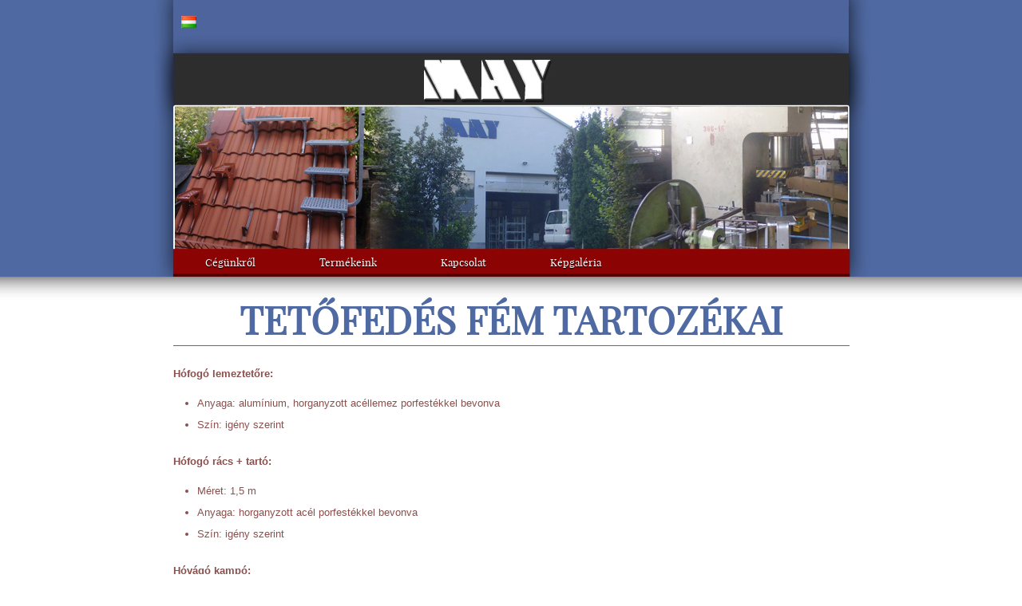

--- FILE ---
content_type: text/html; charset=utf-8
request_url: https://may.hu/?tet%C5%90fedes-fem-tartozekai,28
body_size: 5987
content:
<?xml version="1.0" encoding="utf-8"?>
<!DOCTYPE html PUBLIC "-//W3C//DTD XHTML 1.1//EN" "http://www.w3.org/TR/xhtml11/DTD/xhtml11.dtd">
<html xmlns="http://www.w3.org/1999/xhtml" xml:lang="hu">
<head>
  <title>TETŐFEDÉS FÉM TARTOZÉKAI - May</title>
  <meta http-equiv="Content-Type" content="text/html; charset=utf-8" />
  <meta name="Language" content="hu" />
  <meta name="Description" content="May" />
  <meta name="Keywords" content="May" />
  <meta name="Generator" content="Quick.Cms v5.0" />

  <script type="text/javascript" src="core/common.js"></script>
  <script type="text/javascript" src="plugins/mlbox/mlbox.js"></script>
  <script type="text/javascript"><!-- var cfBorderColor = "#aeb7bb"; //--></script>
    <style type="text/css">@import "templates/default/style.css";</style>
</head>
<body>
<div class="skiplink"><a href="#content" accesskey="1">Skip navigation</a></div>

<div id="container">
  <div id="header">
    <div id="head1">      <div class="container">
      	
        <div id="nyelvek">
        	<li><a href="?sLang=hu" title="magyarul"><img src="templates/default/img/hu.jpg" border="0"></a></li>
<!--            <li><a href="?sLang=de" title="deutsch"><img src="templates/default/img/de.jpg" border="0"></a></li>
            <li><a href="?sLang=en" title="english"><img src="templates/default/img/en.jpg" border="0"></a></li>
 -->        </div>

      </div>
    </div>
    <div id="head2">      <div class="container">
        <div id="menu1"><ul>    <li class="l1">  <a href="./">Cégünkről</a></li>    <li class="l2">  <a href="?termekeink,15">Termékeink</a></li>    <li class="l3">  <a href="?kapcsolat,2">Kapcsolat</a></li>    <li class="lL">  <a href="?kepgaleria,24">Képgaléria</a></li></ul></div>      </div>
    </div>
  </div>
  <div id="body">
    <div class="container">
<!--
      <div id="column">        			<img src="templates/default/img/menulablec.jpg">
        <div class="box">          <div class="type">Elérhetőségek:</div>
          <div class="content visits">
                <strong>Németh Szabolcs</strong><br />
                Tel.: +36 30 335 4460, +36 20 399 5858<br />
                E-mail: <a href="mailto:info@nemosport.hu">info@nemosport.hu</a>
          </div>
        </div>            
			<img src="templates/default/img/menulablec.jpg">
			<a href="http://www.facebook.com/nemosport" target="_blank"><img src="templates/default/img/fb.jpg" border="0"></a>
         <div class="box">          <div class="type">Látogatók:</div>
          <div class="content visits">
            <span>Ma: <strong>26</strong></span><em>Összes: <strong>322913</strong></em>
          </div>
        </div>            
			<img src="templates/default/img/menulablec.jpg">
            
      </div>
 -->
      <div id="content"><div id="page">
<h1>TETŐFEDÉS FÉM TARTOZÉKAI</h1><h4><a href="?termekeink,15">Termékeink</a>&nbsp;&raquo;&nbsp;<a href="?tetŐfedes-fem-tartozekai,28">TETŐFEDÉS FÉM TARTOZÉKAI</a></h4><div class="content" id="pageDescription"><p><strong>Hófogó lemeztetőre:</strong></p>
<ul>
<li>Anyaga: alumínium, horganyzott acéllemez porfestékkel bevonva</li>
<li>Szín: igény szerint</li>
</ul>
<p><br /><strong>Hófogó rács + tartó:</strong></p>
<ul>
<li>Méret: 1,5 m</li>
<li>Anyaga: horganyzott acél porfestékkel bevonva</li>
<li>Szín: igény szerint</li>
</ul>
<p><br /><strong>Hóvágó kampó:</strong></p>
<ul>
<li>Anyaga: tűzihorganyzott lemez porfestékkel bevonva</li>
<li>Szín: igény szerint</li>
</ul>
<p><br /><strong>Egyéb hófogó:</strong></p>
<ul>
<li>Anyaga: horganyzott acél porfestékkel bevonva</li>
<li>Szín: igény szerint</li>
</ul>
<p><br /><strong>Járócserép fémből:</strong></p>
<ul>
<li>Anyaga: acéllemez tüzihorganyozva</li>
</ul>
<p><br /><strong>Kúpcseréprögzítő:</strong></p>
<ul>
<li>Anyaga: alumínium,porfestékkel bevonva</li>
<li>Szín: igény szerint</li>
</ul>
<p><br /><strong>Biztonsági járórács:</strong></p>
<ul>
<li>Anyaga: acéllemez tüzihorganyozva</li>
<li>Méret: szélesség: 25 cm</li>
<li>hosszúság: 80 cm, 100 cm, 120 cm</li>
</ul>
<p> </p></div><ul class="imagesList" id="imagesList2"><li><a href="files/biztonsagi_racs.jpg" class="mlbox[pages]" title="Biztonsági rács"><img src="files/150/biztonsagi_racs.jpg" alt="Biztonsági rács" /></a><div>Biztonsági rács</div></li><li><a href="files/eletkep_4.jpg" class="mlbox[pages]" title="Életkép"><img src="files/150/eletkep_4.jpg" alt="Életkép" /></a><div>Életkép</div></li><li><a href="files/fem_hofogo.jpg" class="mlbox[pages]" title="Fém Hófogó"><img src="files/150/fem_hofogo.jpg" alt="Fém Hófogó" /></a><div>Fém Hófogó</div></li><li><a href="files/hofogo_racs.jpg" class="mlbox[pages]" title="Hófogórács"><img src="files/150/hofogo_racs.jpg" alt="Hófogórács" /></a><div>Hófogórács</div></li><li><a href="files/hofogokampo.jpg" class="mlbox[pages]" title="Hófogó Kampó"><img src="files/150/hofogokampo.jpg" alt="Hófogó Kampó" /></a><div>Hófogó Kampó</div></li><li><a href="files/jarocserep.jpg" class="mlbox[pages]" title="Járócserép"><img src="files/150/jarocserep.jpg" alt="Járócserép" /></a><div>Járócserép</div></li><li><a href="files/kupcserep_rogzito.jpg" class="mlbox[pages]" title="kupcserep_rogzito"><img src="files/150/kupcserep_rogzito.jpg" alt="kupcserep_rogzito" /></a><div>kupcserep_rogzito</div></li></ul></div>
        <div id="options"><div class="back"><a href="javascript:history.back();"><img src="templates/default/img/vissza.jpg" border="0"></a></div></div>
      </div>
    </div>
  </div>
  <div id="foot">    <div class="container">
      <div id="copy">Copyright © 2013 <a href='http://may.hu'>May</a></div><!-- copyrights here -->
            <div class="foot" id="powered"><a href="http://opensolution.org/">CMS by Quick.Cms</a></div><!-- dont delete or hide this line, read license: www.opensolution.org/license.html -->
    </div>
  </div>
</div>
</body>
</html>

--- FILE ---
content_type: text/css
request_url: https://may.hu/templates/default/style.css
body_size: 11175
content:
/*
Quick.Cms default stylesheet
More about design modifications - http://opensolution.org/Quick.Cms/docs/?id=en-design
*/
/* GLOBAL STYLES */
@font-face {
    font-family: 'playfair_displayregular';
    src: url('../../font/Playfair/playfairdisplay-regular-webfont.eot');
    src: url('../../font/Playfair/playfairdisplay-regular-webfont.eot?#iefix') format('embedded-opentype'),
         url('../../font/Playfair/playfairdisplay-regular-webfont.woff') format('woff'),
         url('../../font/Playfair/playfairdisplay-regular-webfont.svg#playfair_displayregular') format('svg');
    font-weight: normal;
    font-style: normal;
}
@font-face {
    font-family: 'playfairdisplay-italic';
    src: url('../../font/Playfair/playfairdisplay-italic-webfont.eot');
    src: url('../../font/Playfair/playfairdisplay-italic-webfont.eot?#iefix') format('embedded-opentype'),
         url('../../font/Playfair/playfairdisplay-italic-webfont.woff') format('woff'),
         url('../../font/Playfair/playfairdisplay-italic-webfont.svg#playfairdisplay-italic') format('svg');
    font-weight: normal;
    font-style: normal;
}
@font-face {
    font-family: 'playfairdisplay-bold';
    src: url('../../font/Playfair/playfairdisplay-bold-webfont.eot');
    src: url('../../font/Playfair/playfairdisplay-bold-webfont.eot?#iefix') format('embedded-opentype'),
         url('../../font/Playfair/playfairdisplay-bold-webfont.woff') format('woff'),
         url('../../font/Playfair/playfairdisplay-bold-webfont.svg#playfairdisplay-bold') format('svg');
    font-weight: normal;
    font-style: normal;
}


body,h1,h2,h3,h4,h5,h6,p,form,fieldset,img,ul,ol{margin:0;padding:0;border:0;}
body{color:#333;font-size:13px;font-family:'playfair_displayregular';}

body{padding:0;background:none;text-align:center;background:#ffffff url('img/hatter.jpg') repeat-x}

.input, select, textarea{padding:2px;border-width:1px;border-style:solid;font-size:1em;border-color:#aeb7bb #d8dbde #d8dbde #aeb7bb;font-family:Verdana}
.submit{padding:5px 14px;border-width:1px;border-style:solid;border-color:#abdc50 #62881c #62881c #abdc50;background:#77a422;color:#fff;font-weight:bold;font-size:1em;font-family:Verdana}
.submit:hover{background:#8abe27;cursor:pointer;}
* html .submit{padding:3px 1px !important;}
* html .input{height:28px;}
.form{background:#f3f3f3;border:1px solid #c8cccf;}
.form label{font-size:1em;color:#01476f;font-weight:bold;}
.hide{display:none;}

a{color:#017ab1;text-decoration:underline;}
a:hover{color:#598601;text-decoration:underline;}

.skiplink{position:absolute;top:-500px;left:0px;overflow:hidden;}

#container{position:relative;width:100%;margin:0 auto;padding:0;}
#header{}
#header{height:347px; background:url('img/hatter_fejlec.jpg') no-repeat center top;}
#body, #foot{float:left;width:100%;margin:0 auto;padding:0;}
#head1, #head2{width:847px;margin:0 auto;text-align:left;}
#body .container, #foot .container{width:847px;margin:0 auto;text-align:left;}

/* LOGO, HEADER BACKGROUND AND SLOGAN */
#head1{clear:both;background:none}
#head1 .container{height:313px;background:none}
#logo{float:left;padding:30px 10px 10px 30px;}
#logo #title{float:left;text-shadow:0px 2px 2px rgba(3,158,209,0.3),0px 4px 5px rgba(3,158,209,0.2),0px 6px 8px rgba(3,158,209,0.1);}
#logo #title a{color:#00283f;font:bold 3.917em 'Arial';text-transform:uppercase;text-decoration:none;}
#logo #title a span{color:#96cd30;background:inherit;}
#logo #title a strong{color:#f9f9f9;background:inherit;}
#logo #slogan{float:left;clear:left;padding:0 0 0 4px;background:inherit;color:#f9f9f9;font-size:1.167em;text-shadow:0 1px 1px #222;}
* html #logo #slogan{width:100%;} /* IE 6 hack */

/* HEADER WITH TOP MENU BELOW LOGO */
#head2{background:none}
#head2 .container{background:none;overflow:hidden;height:35px;}

/* MENU TOP */
#nyelvek {float:left; margin:0 0 0 10px}
#nyelvek li{ list-style:none; display:inline-block; margin:20px 5px 0 0}
#menu1{}
#menu1 ul{float:left;height:100%;margin:0;list-style:none;margin:0}
#menu1 li{float:left;padding:0;}
#menu1 li:hover, #menu1 .selected{}
#menu1 li.l1{border-left:none;}
#menu1 li a{float:left;height:43px;padding:8px 40px 0;color:#fff;font-size:13px;text-decoration:none;background:transparent;text-shadow:0 1px 1px #000;}
#menu1 li a:hover, #menu1 .selected a{background:none;color:#E2E99B;text-shadow:none;}

/* BODY STYLES - LEFT AND RIGHT COLUMN */
#body{clear:both;margin:0;background:none}
#body .container{background:none;overflow:hidden;}

/* LEFT COLUMN STYLES */
#column{float:left;width:270px;padding:10px 0;}
#column .type{padding:7px 0 7px 10px;color:#fff;font-size:1.75em;letter-spacing:1px;background:#8cc128 url('img/menu2_bg.png') repeat-x;border:0;}
#menu2{margin:25px 0 0 0;}

/* LEFT MENU */
#menu2 .type{margin-top:0;text-shadow:0px 1px 1px rgba(65,72,80,0.3),0px 2px 3px rgba(65,72,80,0.2),0px 3px 4px rgba(65,72,80,0.1);display:none}
#menu2 ul{padding:15px 0;list-style:none;background:url('img/hatter_menu3.png') no-repeat;}
#menu2 li{padding:4px 0 4px 0; margin:0 0 0 25px;background:none; border-bottom:1px dotted #FFFFFF;width:220px;}
#menu2 a{display:block;width:100%;padding:2px 2% 4px 10px;color:#ffffff;font-size:1.083em;background:none; text-decoration:none}
#menu2 a:hover, #menu2 .sub1 a:hover{color:#FCF103;background:none;border: none}
#menu2 .selected > a:first-child{color:#FCF103;background:none;}

#menu2 .sub1{margin:0;padding:0;border:0;background:none;}
#menu2 .sub1 li{padding:2px 0 2px 5px;background:none;border: none}
#menu2 .sub1 a{display:block;width:100%;padding:2px 0;}

/* RIGHT COLUMN STYLES */
#content{float:left;width:847px;padding:0; margin:20px 0 0 0;text-align:center;}
* html #content{width:847px;}
* html #page{width:100%;}
#page{position:relative;width:100%;margin:0 auto;text-align:left; color:#89504d; font-family:Arial, Helvetica, sans-serif; font-size:12px}

/* PAGE TITLE */
#page h1{margin:5px 0 20px 0;background:inherit;color:#4F69A2; border-bottom:1px solid #4F69A2; font-size:48px;text-align:center;background:inherit; font-family:'playfair_displayregular'; text-transform:uppercase}

/* NAVIGATION PATH - TREE */
#page h4{display:none; position:absolute;top:-25px;padding:2px 0;color:#a6aeb3;background:inherit;font-size:1em;}
#page h4 a{background-color:inherit;color:#a6aeb3;text-decoration:none;font-weight:normal;}
#page h4 a:hover{text-decoration:underline;}
*:first-child+html #page h4{top:-5px;} /* IE 7 hack */
* html #page h4{top:-5px;} /* IE 6 hack */

/* PAGE CONTENT */
#page div.content{padding-top:5px;font-size:1.083em;line-height:1.5em;}
#page div.content ul, #page div.content ol{margin:0 0 0 30px;padding:0;}
#page div.content li{margin:8px 0;padding:0;border-left:0;}
#page div.content p{padding-bottom:10px;}

.pages{padding:8px 0;text-align:right;font-size:1.083em;}
.pages ul, .pages li{display:inline;}
.pages li{padding:0 2px;}
.pages a, .pages strong{padding:0 1px;font-size:1.083em;}

/* IMAGES STYLES */
.imagesList {list-style:none; text-align:center}
.imagesList li{margin:0 0 15px 0;background:inherit;color:#5d6771;text-align:center;}
.imagesList li div{text-align:center;}
.subpagesList li img, .imagesList li img{border:0;}
.subpagesList li img:hover, .imagesList li img:hover{border-color:#78a622;}

#imagesList1{float:left;margin:9px 20px 0 0;}
#imagesList2 li{margin:8px 7px 0 7px; display:inline-block}
#imagesList3 li{margin:8px 0 0 15px; display:inline-block}

/* FILES LIST STYLES */
#filesList{width:100%;float:left;margin:15px 0 5px;list-style:none;vertical-align:middle;border-left:2px solid #c8cccf;}
#filesList li{width:100%;float:left;clear:left;margin:5px 0 5px 10px;padding-left:10px;}
#filesList li a{color:#598601;background:inherit;}
#filesList li a:hover{color:#01476f;background:inherit;}
#filesList img{margin:0 8px 0 0;vertical-align:middle;}
#filesList em{padding-left:2px;background:inherit;color:#5d6771;background:inherit;}

/* SUBPAGES LIST STYLES */
.subpagesList{float:left;width:100%;margin:0;list-style:none;}
.subpagesList li{clear:left;float:left; margin: 0 0 10px 0;width:100%;background:url('img/hatter_aloldal_lead.jpg') repeat-x;}
* html .subpagesList li{width:100%;}
.subpagesList li .photo{float:left;margin:0 18px 0 0;}
.subpagesList li h2{padding-bottom:10px;font-family:'playfair_displayregular';}
.subpagesList li h2, .subpagesList li h2 a{color:#ffffff;font-size:1.25em;font-weight:normal;background:none;text-decoration:none;}
.subpagesList li h2 a:hover{color:#cccccc;background:none;text-decoration:underline;}
.subpagesList li div.description{font-weight:normal;font-size:1em;line-height:1.4em;}
.subpagesList li ul, .subpagesList li ol{float:left;width:96%;margin:5px 0 0 4%;padding:0;}
.subpagesList li li{padding:0;border:0;background:none;-webkit-box-shadow:none;box-shadow:none;}
.subpagesList li ul{list-style:disc;}
.subpagesList li ol{list-style:decimal;}
.subpagesList li p{padding-bottom:10px;}
#tovabb{float:right; margin:0 10px 0 0}

/* OPTIONS LINK */
#options{clear:both;float:right;width:100%;margin:10px 0;background:inherit;color:#7f7f66;font-size:1em;text-align:right;}
*:first-child+html #options{width:95%;} /* IE 7 hack */
#options a{padding:0 10px 0 0;color:#01476f;background:inherit;}
#options a:hover{color:#598601;background:inherit;}
#options .back, #options .print{float:right;}
#options .print a{border-left:2px solid #c8cccf;}

.message{padding:50px 0;text-align:center;}
.message h3{background:inherit;color:#cc0000;font-weight:normal;font-size:2.4em;}

/* FOOTER - SITE AND SCRIPT COPYRIGHTS STYLES */
#foot{clear:both;height:100px;background:#2D2D2D url('img/hatter_lablec.jpg') repeat-x;color:#cccccc;font-size:11px;}
#foot .container{width:847px;margin:0 auto;padding:52px 0 30px 0;background:none;overflow:hidden;}
#foot a{background:inherit;color:#cccccc;text-decoration:underline;}
#foot a:hover{color:#fff;background:inherit;}

#copy{float:left;padding:0 25px;}
.foot{float:right;padding:0 25px;}

@media print{
  /* PRINT STYLES */
  * {color:#000 !important;background:#fff !important;border-color:#444 !important;border-width:1px !important;text-shadow:none !important;-webkit-box-shadow:none;box-shadow:none;}

  body{margin:1cm 0;}
  #container{width:17.2cm;height:auto;}
  #head1 .container, #head1{height:auto;}
  #logo{padding:0 0 0.2cm;}
  #head1 .container, #head2 .container, #body .container, #foot .container{border-width:0px !important;}

  #body{clear:none;}
  #body .container{overflow:visible;}
  #logo #title, #page h1{padding:0;}
  #page h4{position:relative;top:0;}

  #header .container, #body .container, #foot .container, #content, #page{float:none;width:17.2cm;padding:0;margin:0;}
  #column, #head2, #back{display:none;}
}

/* PLUGINS */
#column .box{padding:0 16px 5px 13px;list-style:none;background:url('img/hatter_menu3.png') no-repeat;}
#column .box .type{background:none; padding:5px 20px; font-size:18px }
#column .box .content{padding:5px 20px;list-style:none;color: #666666;background:#fff url('img/menu2_items_bg.png') repeat-x left bottom;border-bottom:2px solid #01476e;line-height:1.5em;}
#column .box .visits{ font-size:12px;}
#column .box .visits span{margin-right:15px;}
#column .box .visits em{font-style:normal;}

--- FILE ---
content_type: application/javascript
request_url: https://may.hu/plugins/mlbox/mlbox.js
body_size: 9235
content:
// v1.5a / www.airmedia.pl / licencja CC
// modified for Quick.Cms
var mlbox_idir='plugins/mlbox/images/';
var mlbox_mld=document;
var mlbox_mlbg,mlbox_mlpg,mlbox_mlct,mlbox_mlim,mlbox_okpr,mlbox_elem;
var ms6=false;
/*@cc_on @*/
/*@if(@_jscript_version>=5 && @_jscript_version<=5.6) ms6=true;
@end @*/
var mlbox_chrome=navigator.userAgent.toLowerCase().indexOf('chrome')>-1;
AttachEvent(window,'load',initml,false);
function initml(){
 for(var i=0;i<mlbox_mld.links.length;i++)
	if(mlbox_mld.links[i].className && mlbox_mld.links[i].className.match(/(^|\s)mlbox($|\[|\s)/) && mlbox_mld.links[i].onclick==null) mlbox_mld.links[i].onclick=mlbox;
 mlbox_mlpg=mlbox_mld.createElement('img');
 mlbox_mlpg.setAttribute('src',mlbox_idir+'ml_load.gif');
 with(mlbox_mlpg.style){
	position='absolute';
	backgroundColor='white';
	display='none';
	zIndex='998';}
 mlbox_mld.body.appendChild(mlbox_mlpg);
 mlbox_mlpg.onclick=mldie;
}

function mlbox(){
 if(mlbox_elem) return!1;
 var bd=mlbox_mld.body;
 if(ms6){
	var s=mlbox_mld.getElementsByTagName('select');
	for(i=0;i<s.length;i++)s[i].style.visibility='hidden';
 }
 mlbox_elem=this;

 var mh=DocumentHeight();
 if(WindowHeight()>mh) mh=WindowHeight();
 mlbox_mlbg=mlbox_mld.createElement('div');
 with(mlbox_mlbg.style){
	top='0';
	left='0';
	position='absolute';
	width=DocumentWidth()+'px';
	height=mh+'px';
	backgroundColor='black';
	opacity='0.7';
	filter='alpha(opacity=70)';
	zIndex='997';}
 bd.insertBefore(mlbox_mlbg,mlbox_mlpg);

 with(mlbox_mlpg.style){
	top=(Math.round((WindowHeight()-mlbox_mlpg.offsetHeight-40)/2)+ScrollTop())+'px';
	left=(Math.round((WindowWidth()-mlbox_mlpg.offsetWidth-40)/2)+ScrollLeft())+'px';
	padding='20px';
	display='block';}

 mlbox_mlim=mlbox_mld.createElement('img');
 if(mlbox_chrome) mlbox_mlim.setAttribute('src',this.href+='?t='+new Date().getTime()); else mlbox_mlim.setAttribute('src',this.href);
 mlbox_mlim.onclick=mldie;
 if(mlbox_mlim.complete) mlshow(); else mlbox_mlim.onload=mlshow;
 return!1;
}

function mlshow()
{
 if(mlbox_elem && mlbox_mlim){
  mlbox_mlbg.onclick=mldie;
  mlbox_mlct=mlbox_mld.createElement("div");
  with(mlbox_mlct.style){
	position='fixed';
	backgroundColor='white';
	padding='20px';
	visibility='hidden';
	zIndex='999';
  }
  if(ms6) mlbox_mlct.style.position='absolute';
  
  mlbox_mld.body.insertBefore(mlbox_mlct,mlbox_mlpg);
  mlbox_mlim.style.cursor='pointer';
  mlbox_mlct.appendChild(mlbox_mlim);
  var tmx=Math.round((WindowHeight()-mlbox_mlct.offsetHeight)/2);
  if(ms6)tmx+=ScrollTop();
  if(tmx<0 && !ms6) {mlbox_mlct.style.position='absolute';if(ScrollTop()>Math.abs(tmx))tmx+=ScrollTop();else tmx=0;}
  mlbox_mlct.style.top=tmx+'px';
  var lmx=Math.round((WindowWidth()-mlbox_mlct.offsetWidth)/2)+ScrollLeft();
  if(lmx<0){lmx=0;mlbox_mlct.style.position='absolute';}
  mlbox_mlct.style.left=lmx+'px';

  var mh=DocumentHeight();
  if(WindowHeight()>mh) mh=WindowHeight();
  mlbox_mlbg.style.height=mh+'px';
  mlbox_mlbg.style.width=WindowWidth()+'px';

  if(mlbox_elem.getAttribute('title') && mlbox_elem.getAttribute('title').length>0){
   var o=mlbox_mld.createElement('p');
   with(o.style){
	margin='0';
	paddingTop='6px';
	color='black';
	lineHeight='135%';
   }
   t=mlbox_mld.createTextNode(mlbox_elem.getAttribute('title'));
   o.appendChild(t);
   mlbox_mlct.style.paddingBottom='10px';
   mlbox_mlct.appendChild(o);
   mlbox_mlct.style.top=(tmx-Math.round(o.offsetHeight/2)+5)+'px';
  }

  var s=mlbox_mld.createElement('img');
  with(s.style){
	display='block';
	position='absolute';
	top='1px';
	right='1px';
	width='16px';
	height='16px';
	cursor='pointer';
  }
  s.setAttribute('src',mlbox_idir+'ml_close.gif');
  s.setAttribute('alt','Klawisz ESC zamyka okno');
  s.onclick=function(){mldie()}
  mlbox_mlct.appendChild(s);
  mlbox_mlct.style.visibility='';
  mlbox_mlpg.style.display='none';
  okpr=mlbox_mld.onkeypress;
  mlbox_mld.onkeypress=function(e){if(!e)keycode=event.keyCode;else keycode=e.which;if(keycode==27)mldie();}

  if(mlbox_elem.className.indexOf('[')!=-1 && mlbox_elem.className.indexOf(']')!=-1){
   var g=mlbox_elem.className.replace(/^(.*)\[/,'').replace(/\](.*)?$/,'');
   var prev_obj=null;
   var next_obj=null;
   var tmp=false;
   var nxt=false;
   var reg=new RegExp('(^|\\s)mlbox\\['+g+'\\]($|\\s)','');
   for(var i=0;i<mlbox_mld.links.length;i++)
	if(mlbox_mld.links[i].className && mlbox_mld.links[i].className.match(reg))
	{
	 if(prev_obj!=null) nxt=true;
	 if(mlbox_mld.links[i]==mlbox_elem && prev_obj==null) prev_obj=tmp;
	 tmp=mlbox_mld.links[i];
	 if(nxt && mlbox_mld.links[i]!=mlbox_elem){next_obj=mlbox_mld.links[i]; break;}
	}
	w=Math.round(mlbox_mlim.offsetWidth/2-10);
	if(mlbox_mlim.nodeName.toLowerCase()=='div') w=45;
   if(prev_obj!=false && prev_obj!=null){
	var s=mlbox_mld.createElement('div');
	with(s.style){
	 position='absolute';
	 top='20px';
	 left='20px';
	 width=w+'px';
	 height=mlbox_mlim.offsetHeight+'px';
	 backgroundImage='url('+mlbox_idir+'ml_prev.gif)';
	 backgroundRepeat='no-repeat';
	 backgroundPosition='-1000px -1000px';
	 cursor='pointer';
	}
	s.onmouseover=function(){this.style.backgroundPosition='center left';}
	s.onmouseout=function(){this.style.backgroundPosition='-1000px -1000px';}
	s.onclick=function(){mlbox_mlbg.onclick=null;mlchg(prev_obj);}
	s.onmousedown=function(){return!1;}
	s.onselectstart=function(){return!1;}
	mlbox_mlct.appendChild(s);
   }
   if(next_obj!=null){
	var s=mlbox_mld.createElement('div');
	with(s.style){
	 position='absolute';
	 top='20px';
	 right='20px';
	 width=Math.round(mlbox_mlim.offsetWidth/2-10)+'px';
	 height=mlbox_mlim.offsetHeight+'px';
	 backgroundImage='url('+mlbox_idir+'ml_next.gif)';
	 backgroundRepeat='no-repeat';
	 backgroundPosition='-1000px -1000px';
	 cursor='pointer';
	}
	s.onmouseover=function(){this.style.backgroundPosition='center right';}
	s.onmouseout=function(){this.style.backgroundPosition='-1000px -1000px';}
    s.onclick=function(){mlbox_mlbg.onclick=null;mlchg(next_obj);}
	s.onmousedown=function(){return!1;}
	s.onselectstart=function(){return!1;}
    mlbox_mlct.appendChild(s);
   }
   if((prev_obj!=false && prev_obj!=null)||(next_obj!=null)){
	mlbox_mlim.onclick=null;
	mlbox_mlim.style.cursor='default';
  }}
 }
 return!1;
}

function mlchg(obj){
 var bd=mlbox_mld.body;
 if(mlbox_mlct){bd.removeChild(mlbox_mlct); mlbox_mlct=null; mlbox_mlim=null;}
 mlbox_elem=obj;
 mlbox_mlpg.style.top=(Math.round((WindowHeight()-mlbox_mlpg.offsetHeight-40)/2)+ScrollTop())+'px';
 mlbox_mlpg.style.left=(Math.round((WindowWidth()-mlbox_mlpg.offsetWidth-40)/2)+ScrollLeft())+'px';
 mlbox_mlpg.style.padding='20px';
 mlbox_mlpg.style.display='block';
 mlbox_mlim=mlbox_mld.createElement('img');
 if(mlbox_chrome) mlbox_mlim.setAttribute('src',obj.href+='?t='+new Date().getTime()); else mlbox_mlim.setAttribute('src',obj.href);
 mlbox_mlim.onclick=mldie;
 if(mlbox_mlim.complete) mlshow(); else mlbox_mlim.onload=mlshow;
 return!1;
} 

function mldie(){
 if(mlbox_mlbg){
  var bd=mlbox_mld.body;
  bd.removeChild(mlbox_mlbg);
  mlbox_mlbg=null;
  if(mlbox_mlct){bd.removeChild(mlbox_mlct);mlbox_mlct=null;mlbox_mlim=null;}
  if(mlbox_mlim){bd.removeChild(mlbox_mlim);mlbox_mlim=null;}
  if(ms6){
	var s=mlbox_mld.getElementsByTagName('select');
	for(var i=0;i<s.length;i++)s[i].style.visibility='';
  }
  mlbox_mlpg.style.display='none';
  mlbox_elem=null;
 }
}

function WindowHeight(){var z;if(mlbox_mld.compatMode.toLowerCase().indexOf('back')==-1)z=mlbox_mld.documentElement.clientHeight; else z=mlbox_mld.body.clientHeight; return z;}
function WindowWidth(){var z;if(mlbox_mld.compatMode.toLowerCase().indexOf('back')==-1)z=mlbox_mld.documentElement.clientWidth; else z=mlbox_mld.body.clientWidth; return z;}
function ScrollTop(){var z;if(self.pageYOffset)z=self.pageYOffset; else if(mlbox_mld.documentElement && mlbox_mld.documentElement.scrollTop)z=mlbox_mld.documentElement.scrollTop; else if(mlbox_mld.body) z=mlbox_mld.body.scrollTop; return z;}
function ScrollLeft(){var z;if(self.pageXOffset)z=self.pageXOffset; else if(mlbox_mld.documentElement && mlbox_mld.documentElement.scrollLeft)z=mlbox_mld.documentElement.scrollLeft; else if(mlbox_mld.body) z=mlbox_mld.body.scrollLeft; return z;}
function DocumentHeight(){var z;if(mlbox_mld.compatMode.toLowerCase().indexOf('back')==-1)z=mlbox_mld.documentElement.scrollHeight; else z=mlbox_mld.body.scrollHeight; return z;}
function DocumentWidth(){var z;if(mlbox_mld.compatMode.toLowerCase().indexOf('back')==-1)z=mlbox_mld.documentElement.scrollWidth; else z=mlbox_mld.body.scrollWidth; return z;}
function AttachEvent(obj,evt,fnc,useCapture){
 if(!useCapture) useCapture=false;
 if(obj.addEventListener){
  obj.addEventListener(evt,fnc,useCapture);
  return true;
 } else if(obj.attachEvent) return obj.attachEvent('on'+evt,fnc);
  else{
   MyAttachEvent(obj,evt,fnc);
   obj['on'+evt]=function(){MyFireEvent(obj,evt)};
  }
 return true;
}
function MyAttachEvent(obj,evt,fnc){
 if(!obj.myEvents)obj.myEvents={};
 if(!obj.myEvents[evt])obj.myEvents[evt]=[];
 var evts=obj.myEvents[evt];
 evts[evts.length]=fnc;
}
function MyFireEvent(obj,evt){
 if(!obj || !obj.myEvents || !obj.myEvents[evt]) return;
 var evts=obj.myEvents[evt];
 for(var i=0,len=evts.length;i<len;i++) evts[i]();
}